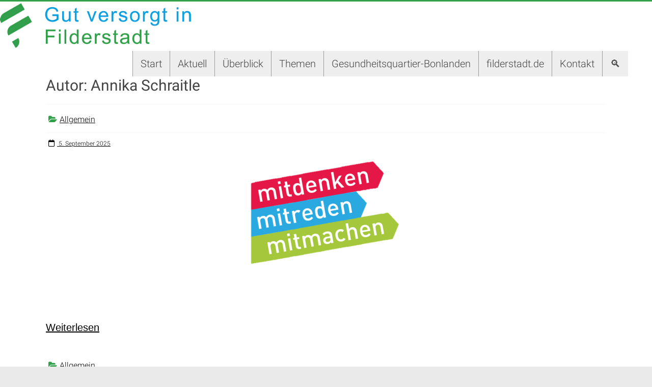

--- FILE ---
content_type: text/html; charset=UTF-8
request_url: https://gut-versorgt-in-filderstadt.de/author/aschraitle/
body_size: 18300
content:

<!DOCTYPE html>
<html lang="de">
<head>
<meta charset="UTF-8" />
<meta name="viewport" content="width=device-width, initial-scale=1">
<link rel="profile" href="https://gmpg.org/xfn/11" />
<meta name='robots' content='index, follow, max-image-preview:large, max-snippet:-1, max-video-preview:-1' />

	<!-- This site is optimized with the Yoast SEO plugin v26.8 - https://yoast.com/product/yoast-seo-wordpress/ -->
	<title>Annika Schraitle, Autor bei Gut versorgt in Filderstadt</title>
	<link rel="canonical" href="https://gut-versorgt-in-filderstadt.de/author/aschraitle/" />
	<link rel="next" href="https://gut-versorgt-in-filderstadt.de/author/aschraitle/page/2/" />
	<meta property="og:locale" content="de_DE" />
	<meta property="og:type" content="profile" />
	<meta property="og:title" content="Annika Schraitle, Autor bei Gut versorgt in Filderstadt" />
	<meta property="og:url" content="https://gut-versorgt-in-filderstadt.de/author/aschraitle/" />
	<meta property="og:site_name" content="Gut versorgt in Filderstadt" />
	<meta property="og:image" content="https://secure.gravatar.com/avatar/b96e19dc3e21f08b8601725857a9bc53?s=500&d=mm&r=g" />
	<meta name="twitter:card" content="summary_large_image" />
	<script type="application/ld+json" class="yoast-schema-graph">{"@context":"https://schema.org","@graph":[{"@type":"ProfilePage","@id":"https://gut-versorgt-in-filderstadt.de/author/aschraitle/","url":"https://gut-versorgt-in-filderstadt.de/author/aschraitle/","name":"Annika Schraitle, Autor bei Gut versorgt in Filderstadt","isPartOf":{"@id":"https://gut-versorgt-in-filderstadt.de/#website"},"breadcrumb":{"@id":"https://gut-versorgt-in-filderstadt.de/author/aschraitle/#breadcrumb"},"inLanguage":"de","potentialAction":[{"@type":"ReadAction","target":["https://gut-versorgt-in-filderstadt.de/author/aschraitle/"]}]},{"@type":"BreadcrumbList","@id":"https://gut-versorgt-in-filderstadt.de/author/aschraitle/#breadcrumb","itemListElement":[{"@type":"ListItem","position":1,"name":"Startseite","item":"https://gut-versorgt-in-filderstadt.de/"},{"@type":"ListItem","position":2,"name":"Archive für Annika Schraitle"}]},{"@type":"WebSite","@id":"https://gut-versorgt-in-filderstadt.de/#website","url":"https://gut-versorgt-in-filderstadt.de/","name":"Gut versorgt in Filderstadt","description":"Website der Stadt Filderstadt","publisher":{"@id":"https://gut-versorgt-in-filderstadt.de/#organization"},"potentialAction":[{"@type":"SearchAction","target":{"@type":"EntryPoint","urlTemplate":"https://gut-versorgt-in-filderstadt.de/?s={search_term_string}"},"query-input":{"@type":"PropertyValueSpecification","valueRequired":true,"valueName":"search_term_string"}}],"inLanguage":"de"},{"@type":"Organization","@id":"https://gut-versorgt-in-filderstadt.de/#organization","name":"Gut versorgt in Filderstadt","url":"https://gut-versorgt-in-filderstadt.de/","logo":{"@type":"ImageObject","inLanguage":"de","@id":"https://gut-versorgt-in-filderstadt.de/#/schema/logo/image/","url":"https://gut-versorgt-in-filderstadt.de/wp-content/uploads/2020/12/cropped-logo-gut-versorgt-in-filderstadt-03-1.png","contentUrl":"https://gut-versorgt-in-filderstadt.de/wp-content/uploads/2020/12/cropped-logo-gut-versorgt-in-filderstadt-03-1.png","width":421,"height":100,"caption":"Gut versorgt in Filderstadt"},"image":{"@id":"https://gut-versorgt-in-filderstadt.de/#/schema/logo/image/"}},{"@type":"Person","@id":"https://gut-versorgt-in-filderstadt.de/#/schema/person/1386ffb66684437d16b1c0fdaa5b940c","name":"Annika Schraitle","mainEntityOfPage":{"@id":"https://gut-versorgt-in-filderstadt.de/author/aschraitle/"}}]}</script>
	<!-- / Yoast SEO plugin. -->


<link rel='dns-prefetch' href='//gut-versorgt-in-filderstadt.de' />
<link rel="alternate" type="application/rss+xml" title="Gut versorgt in Filderstadt &raquo; Feed" href="https://gut-versorgt-in-filderstadt.de/feed/" />
<link rel="alternate" type="application/rss+xml" title="Gut versorgt in Filderstadt &raquo; Kommentar-Feed" href="https://gut-versorgt-in-filderstadt.de/comments/feed/" />
<link rel="alternate" type="application/rss+xml" title="Gut versorgt in Filderstadt &raquo; Feed für Beiträge von Annika Schraitle" href="https://gut-versorgt-in-filderstadt.de/author/aschraitle/feed/" />
<style id='wp-img-auto-sizes-contain-inline-css' type='text/css'>
img:is([sizes=auto i],[sizes^="auto," i]){contain-intrinsic-size:3000px 1500px}
/*# sourceURL=wp-img-auto-sizes-contain-inline-css */
</style>
<style id='wp-block-library-inline-css' type='text/css'>
:root{--wp-block-synced-color:#7a00df;--wp-block-synced-color--rgb:122,0,223;--wp-bound-block-color:var(--wp-block-synced-color);--wp-editor-canvas-background:#ddd;--wp-admin-theme-color:#007cba;--wp-admin-theme-color--rgb:0,124,186;--wp-admin-theme-color-darker-10:#006ba1;--wp-admin-theme-color-darker-10--rgb:0,107,160.5;--wp-admin-theme-color-darker-20:#005a87;--wp-admin-theme-color-darker-20--rgb:0,90,135;--wp-admin-border-width-focus:2px}@media (min-resolution:192dpi){:root{--wp-admin-border-width-focus:1.5px}}.wp-element-button{cursor:pointer}:root .has-very-light-gray-background-color{background-color:#eee}:root .has-very-dark-gray-background-color{background-color:#313131}:root .has-very-light-gray-color{color:#eee}:root .has-very-dark-gray-color{color:#313131}:root .has-vivid-green-cyan-to-vivid-cyan-blue-gradient-background{background:linear-gradient(135deg,#00d084,#0693e3)}:root .has-purple-crush-gradient-background{background:linear-gradient(135deg,#34e2e4,#4721fb 50%,#ab1dfe)}:root .has-hazy-dawn-gradient-background{background:linear-gradient(135deg,#faaca8,#dad0ec)}:root .has-subdued-olive-gradient-background{background:linear-gradient(135deg,#fafae1,#67a671)}:root .has-atomic-cream-gradient-background{background:linear-gradient(135deg,#fdd79a,#004a59)}:root .has-nightshade-gradient-background{background:linear-gradient(135deg,#330968,#31cdcf)}:root .has-midnight-gradient-background{background:linear-gradient(135deg,#020381,#2874fc)}:root{--wp--preset--font-size--normal:16px;--wp--preset--font-size--huge:42px}.has-regular-font-size{font-size:1em}.has-larger-font-size{font-size:2.625em}.has-normal-font-size{font-size:var(--wp--preset--font-size--normal)}.has-huge-font-size{font-size:var(--wp--preset--font-size--huge)}.has-text-align-center{text-align:center}.has-text-align-left{text-align:left}.has-text-align-right{text-align:right}.has-fit-text{white-space:nowrap!important}#end-resizable-editor-section{display:none}.aligncenter{clear:both}.items-justified-left{justify-content:flex-start}.items-justified-center{justify-content:center}.items-justified-right{justify-content:flex-end}.items-justified-space-between{justify-content:space-between}.screen-reader-text{border:0;clip-path:inset(50%);height:1px;margin:-1px;overflow:hidden;padding:0;position:absolute;width:1px;word-wrap:normal!important}.screen-reader-text:focus{background-color:#ddd;clip-path:none;color:#444;display:block;font-size:1em;height:auto;left:5px;line-height:normal;padding:15px 23px 14px;text-decoration:none;top:5px;width:auto;z-index:100000}html :where(.has-border-color){border-style:solid}html :where([style*=border-top-color]){border-top-style:solid}html :where([style*=border-right-color]){border-right-style:solid}html :where([style*=border-bottom-color]){border-bottom-style:solid}html :where([style*=border-left-color]){border-left-style:solid}html :where([style*=border-width]){border-style:solid}html :where([style*=border-top-width]){border-top-style:solid}html :where([style*=border-right-width]){border-right-style:solid}html :where([style*=border-bottom-width]){border-bottom-style:solid}html :where([style*=border-left-width]){border-left-style:solid}html :where(img[class*=wp-image-]){height:auto;max-width:100%}:where(figure){margin:0 0 1em}html :where(.is-position-sticky){--wp-admin--admin-bar--position-offset:var(--wp-admin--admin-bar--height,0px)}@media screen and (max-width:600px){html :where(.is-position-sticky){--wp-admin--admin-bar--position-offset:0px}}

/*# sourceURL=wp-block-library-inline-css */
</style><style id='global-styles-inline-css' type='text/css'>
:root{--wp--preset--aspect-ratio--square: 1;--wp--preset--aspect-ratio--4-3: 4/3;--wp--preset--aspect-ratio--3-4: 3/4;--wp--preset--aspect-ratio--3-2: 3/2;--wp--preset--aspect-ratio--2-3: 2/3;--wp--preset--aspect-ratio--16-9: 16/9;--wp--preset--aspect-ratio--9-16: 9/16;--wp--preset--color--black: #000000;--wp--preset--color--cyan-bluish-gray: #abb8c3;--wp--preset--color--white: #ffffff;--wp--preset--color--pale-pink: #f78da7;--wp--preset--color--vivid-red: #cf2e2e;--wp--preset--color--luminous-vivid-orange: #ff6900;--wp--preset--color--luminous-vivid-amber: #fcb900;--wp--preset--color--light-green-cyan: #7bdcb5;--wp--preset--color--vivid-green-cyan: #00d084;--wp--preset--color--pale-cyan-blue: #8ed1fc;--wp--preset--color--vivid-cyan-blue: #0693e3;--wp--preset--color--vivid-purple: #9b51e0;--wp--preset--gradient--vivid-cyan-blue-to-vivid-purple: linear-gradient(135deg,rgb(6,147,227) 0%,rgb(155,81,224) 100%);--wp--preset--gradient--light-green-cyan-to-vivid-green-cyan: linear-gradient(135deg,rgb(122,220,180) 0%,rgb(0,208,130) 100%);--wp--preset--gradient--luminous-vivid-amber-to-luminous-vivid-orange: linear-gradient(135deg,rgb(252,185,0) 0%,rgb(255,105,0) 100%);--wp--preset--gradient--luminous-vivid-orange-to-vivid-red: linear-gradient(135deg,rgb(255,105,0) 0%,rgb(207,46,46) 100%);--wp--preset--gradient--very-light-gray-to-cyan-bluish-gray: linear-gradient(135deg,rgb(238,238,238) 0%,rgb(169,184,195) 100%);--wp--preset--gradient--cool-to-warm-spectrum: linear-gradient(135deg,rgb(74,234,220) 0%,rgb(151,120,209) 20%,rgb(207,42,186) 40%,rgb(238,44,130) 60%,rgb(251,105,98) 80%,rgb(254,248,76) 100%);--wp--preset--gradient--blush-light-purple: linear-gradient(135deg,rgb(255,206,236) 0%,rgb(152,150,240) 100%);--wp--preset--gradient--blush-bordeaux: linear-gradient(135deg,rgb(254,205,165) 0%,rgb(254,45,45) 50%,rgb(107,0,62) 100%);--wp--preset--gradient--luminous-dusk: linear-gradient(135deg,rgb(255,203,112) 0%,rgb(199,81,192) 50%,rgb(65,88,208) 100%);--wp--preset--gradient--pale-ocean: linear-gradient(135deg,rgb(255,245,203) 0%,rgb(182,227,212) 50%,rgb(51,167,181) 100%);--wp--preset--gradient--electric-grass: linear-gradient(135deg,rgb(202,248,128) 0%,rgb(113,206,126) 100%);--wp--preset--gradient--midnight: linear-gradient(135deg,rgb(2,3,129) 0%,rgb(40,116,252) 100%);--wp--preset--font-size--small: 13px;--wp--preset--font-size--medium: 20px;--wp--preset--font-size--large: 36px;--wp--preset--font-size--x-large: 42px;--wp--preset--spacing--20: 0.44rem;--wp--preset--spacing--30: 0.67rem;--wp--preset--spacing--40: 1rem;--wp--preset--spacing--50: 1.5rem;--wp--preset--spacing--60: 2.25rem;--wp--preset--spacing--70: 3.38rem;--wp--preset--spacing--80: 5.06rem;--wp--preset--shadow--natural: 6px 6px 9px rgba(0, 0, 0, 0.2);--wp--preset--shadow--deep: 12px 12px 50px rgba(0, 0, 0, 0.4);--wp--preset--shadow--sharp: 6px 6px 0px rgba(0, 0, 0, 0.2);--wp--preset--shadow--outlined: 6px 6px 0px -3px rgb(255, 255, 255), 6px 6px rgb(0, 0, 0);--wp--preset--shadow--crisp: 6px 6px 0px rgb(0, 0, 0);}:where(.is-layout-flex){gap: 0.5em;}:where(.is-layout-grid){gap: 0.5em;}body .is-layout-flex{display: flex;}.is-layout-flex{flex-wrap: wrap;align-items: center;}.is-layout-flex > :is(*, div){margin: 0;}body .is-layout-grid{display: grid;}.is-layout-grid > :is(*, div){margin: 0;}:where(.wp-block-columns.is-layout-flex){gap: 2em;}:where(.wp-block-columns.is-layout-grid){gap: 2em;}:where(.wp-block-post-template.is-layout-flex){gap: 1.25em;}:where(.wp-block-post-template.is-layout-grid){gap: 1.25em;}.has-black-color{color: var(--wp--preset--color--black) !important;}.has-cyan-bluish-gray-color{color: var(--wp--preset--color--cyan-bluish-gray) !important;}.has-white-color{color: var(--wp--preset--color--white) !important;}.has-pale-pink-color{color: var(--wp--preset--color--pale-pink) !important;}.has-vivid-red-color{color: var(--wp--preset--color--vivid-red) !important;}.has-luminous-vivid-orange-color{color: var(--wp--preset--color--luminous-vivid-orange) !important;}.has-luminous-vivid-amber-color{color: var(--wp--preset--color--luminous-vivid-amber) !important;}.has-light-green-cyan-color{color: var(--wp--preset--color--light-green-cyan) !important;}.has-vivid-green-cyan-color{color: var(--wp--preset--color--vivid-green-cyan) !important;}.has-pale-cyan-blue-color{color: var(--wp--preset--color--pale-cyan-blue) !important;}.has-vivid-cyan-blue-color{color: var(--wp--preset--color--vivid-cyan-blue) !important;}.has-vivid-purple-color{color: var(--wp--preset--color--vivid-purple) !important;}.has-black-background-color{background-color: var(--wp--preset--color--black) !important;}.has-cyan-bluish-gray-background-color{background-color: var(--wp--preset--color--cyan-bluish-gray) !important;}.has-white-background-color{background-color: var(--wp--preset--color--white) !important;}.has-pale-pink-background-color{background-color: var(--wp--preset--color--pale-pink) !important;}.has-vivid-red-background-color{background-color: var(--wp--preset--color--vivid-red) !important;}.has-luminous-vivid-orange-background-color{background-color: var(--wp--preset--color--luminous-vivid-orange) !important;}.has-luminous-vivid-amber-background-color{background-color: var(--wp--preset--color--luminous-vivid-amber) !important;}.has-light-green-cyan-background-color{background-color: var(--wp--preset--color--light-green-cyan) !important;}.has-vivid-green-cyan-background-color{background-color: var(--wp--preset--color--vivid-green-cyan) !important;}.has-pale-cyan-blue-background-color{background-color: var(--wp--preset--color--pale-cyan-blue) !important;}.has-vivid-cyan-blue-background-color{background-color: var(--wp--preset--color--vivid-cyan-blue) !important;}.has-vivid-purple-background-color{background-color: var(--wp--preset--color--vivid-purple) !important;}.has-black-border-color{border-color: var(--wp--preset--color--black) !important;}.has-cyan-bluish-gray-border-color{border-color: var(--wp--preset--color--cyan-bluish-gray) !important;}.has-white-border-color{border-color: var(--wp--preset--color--white) !important;}.has-pale-pink-border-color{border-color: var(--wp--preset--color--pale-pink) !important;}.has-vivid-red-border-color{border-color: var(--wp--preset--color--vivid-red) !important;}.has-luminous-vivid-orange-border-color{border-color: var(--wp--preset--color--luminous-vivid-orange) !important;}.has-luminous-vivid-amber-border-color{border-color: var(--wp--preset--color--luminous-vivid-amber) !important;}.has-light-green-cyan-border-color{border-color: var(--wp--preset--color--light-green-cyan) !important;}.has-vivid-green-cyan-border-color{border-color: var(--wp--preset--color--vivid-green-cyan) !important;}.has-pale-cyan-blue-border-color{border-color: var(--wp--preset--color--pale-cyan-blue) !important;}.has-vivid-cyan-blue-border-color{border-color: var(--wp--preset--color--vivid-cyan-blue) !important;}.has-vivid-purple-border-color{border-color: var(--wp--preset--color--vivid-purple) !important;}.has-vivid-cyan-blue-to-vivid-purple-gradient-background{background: var(--wp--preset--gradient--vivid-cyan-blue-to-vivid-purple) !important;}.has-light-green-cyan-to-vivid-green-cyan-gradient-background{background: var(--wp--preset--gradient--light-green-cyan-to-vivid-green-cyan) !important;}.has-luminous-vivid-amber-to-luminous-vivid-orange-gradient-background{background: var(--wp--preset--gradient--luminous-vivid-amber-to-luminous-vivid-orange) !important;}.has-luminous-vivid-orange-to-vivid-red-gradient-background{background: var(--wp--preset--gradient--luminous-vivid-orange-to-vivid-red) !important;}.has-very-light-gray-to-cyan-bluish-gray-gradient-background{background: var(--wp--preset--gradient--very-light-gray-to-cyan-bluish-gray) !important;}.has-cool-to-warm-spectrum-gradient-background{background: var(--wp--preset--gradient--cool-to-warm-spectrum) !important;}.has-blush-light-purple-gradient-background{background: var(--wp--preset--gradient--blush-light-purple) !important;}.has-blush-bordeaux-gradient-background{background: var(--wp--preset--gradient--blush-bordeaux) !important;}.has-luminous-dusk-gradient-background{background: var(--wp--preset--gradient--luminous-dusk) !important;}.has-pale-ocean-gradient-background{background: var(--wp--preset--gradient--pale-ocean) !important;}.has-electric-grass-gradient-background{background: var(--wp--preset--gradient--electric-grass) !important;}.has-midnight-gradient-background{background: var(--wp--preset--gradient--midnight) !important;}.has-small-font-size{font-size: var(--wp--preset--font-size--small) !important;}.has-medium-font-size{font-size: var(--wp--preset--font-size--medium) !important;}.has-large-font-size{font-size: var(--wp--preset--font-size--large) !important;}.has-x-large-font-size{font-size: var(--wp--preset--font-size--x-large) !important;}
/*# sourceURL=global-styles-inline-css */
</style>

<style id='classic-theme-styles-inline-css' type='text/css'>
/*! This file is auto-generated */
.wp-block-button__link{color:#fff;background-color:#32373c;border-radius:9999px;box-shadow:none;text-decoration:none;padding:calc(.667em + 2px) calc(1.333em + 2px);font-size:1.125em}.wp-block-file__button{background:#32373c;color:#fff;text-decoration:none}
/*# sourceURL=/wp-includes/css/classic-themes.min.css */
</style>
<link rel='stylesheet' id='contact-form-7-css' href='https://gut-versorgt-in-filderstadt.de/wp-content/plugins/contact-form-7/includes/css/styles.css?ver=6.1.4' type='text/css' media='all' />
<link rel='stylesheet' id='wppopups-base-css' href='https://gut-versorgt-in-filderstadt.de/wp-content/plugins/wp-popups-lite/src/assets/css/wppopups-base.css?ver=2.2.0.3' type='text/css' media='all' />
<link rel='stylesheet' id='accelerate_style-css' href='https://gut-versorgt-in-filderstadt.de/wp-content/themes/accelerate/style.css?ver=3544cd4252c9786b40e3e2271d483110' type='text/css' media='all' />
<link rel='stylesheet' id='accelerate_child_style-css' href='https://gut-versorgt-in-filderstadt.de/wp-content/themes/accelerate-child/style.css?ver=1.0' type='text/css' media='all' />
<link rel='stylesheet' id='accelerate_googlefonts-css' href='//gut-versorgt-in-filderstadt.de/wp-content/uploads/sgf-css/font-fa0006ad31419184b188de4862349d81.css' type='text/css' media='all' />
<link rel='stylesheet' id='font-awesome-4-css' href='https://gut-versorgt-in-filderstadt.de/wp-content/themes/accelerate/fontawesome/css/v4-shims.min.css?ver=4.7.0' type='text/css' media='all' />
<link rel='stylesheet' id='font-awesome-all-css' href='https://gut-versorgt-in-filderstadt.de/wp-content/themes/accelerate/fontawesome/css/all.min.css?ver=6.7.2' type='text/css' media='all' />
<link rel='stylesheet' id='font-awesome-solid-css' href='https://gut-versorgt-in-filderstadt.de/wp-content/themes/accelerate/fontawesome/css/solid.min.css?ver=6.7.2' type='text/css' media='all' />
<link rel='stylesheet' id='font-awesome-regular-css' href='https://gut-versorgt-in-filderstadt.de/wp-content/themes/accelerate/fontawesome/css/regular.min.css?ver=6.7.2' type='text/css' media='all' />
<link rel='stylesheet' id='font-awesome-brands-css' href='https://gut-versorgt-in-filderstadt.de/wp-content/themes/accelerate/fontawesome/css/brands.min.css?ver=6.7.2' type='text/css' media='all' />
<script type="text/javascript" src="https://gut-versorgt-in-filderstadt.de/wp-includes/js/jquery/jquery.min.js?ver=3.7.1" id="jquery-core-js"></script>
<script type="text/javascript" src="https://gut-versorgt-in-filderstadt.de/wp-includes/js/jquery/jquery-migrate.min.js?ver=3.4.1" id="jquery-migrate-js"></script>
<script type="text/javascript" src="https://gut-versorgt-in-filderstadt.de/wp-content/themes/accelerate/js/accelerate-custom.js?ver=3544cd4252c9786b40e3e2271d483110" id="accelerate-custom-js"></script>
<link rel="https://api.w.org/" href="https://gut-versorgt-in-filderstadt.de/wp-json/" /><link rel="alternate" title="JSON" type="application/json" href="https://gut-versorgt-in-filderstadt.de/wp-json/wp/v2/users/4" /><link rel="EditURI" type="application/rsd+xml" title="RSD" href="https://gut-versorgt-in-filderstadt.de/xmlrpc.php?rsd" />

<!-- Analytics by WP Statistics - https://wp-statistics.com -->
<link rel="icon" href="https://gut-versorgt-in-filderstadt.de/wp-content/uploads/2020/10/cropped-icon-32x32.png" sizes="32x32" />
<link rel="icon" href="https://gut-versorgt-in-filderstadt.de/wp-content/uploads/2020/10/cropped-icon-192x192.png" sizes="192x192" />
<link rel="apple-touch-icon" href="https://gut-versorgt-in-filderstadt.de/wp-content/uploads/2020/10/cropped-icon-180x180.png" />
<meta name="msapplication-TileImage" content="https://gut-versorgt-in-filderstadt.de/wp-content/uploads/2020/10/cropped-icon-270x270.png" />
		<style type="text/css"> .accelerate-button,blockquote,button,input[type=button],input[type=reset],input[type=submit]{background-color:#32a04a}a{color:#32a04a}#page{border-top:3px solid #32a04a}#site-title a:hover{color:#32a04a}#search-form span,.main-navigation a:hover,.main-navigation ul li ul li a:hover,.main-navigation ul li ul li:hover>a,.main-navigation ul li.current-menu-ancestor a,.main-navigation ul li.current-menu-item a,.main-navigation ul li.current-menu-item ul li a:hover,.main-navigation ul li.current_page_ancestor a,.main-navigation ul li.current_page_item a,.main-navigation ul li:hover>a,.main-small-navigation li:hover > a{background-color:#32a04a}.site-header .menu-toggle:before{color:#32a04a}.main-small-navigation li:hover{background-color:#32a04a}.main-small-navigation ul>.current-menu-item,.main-small-navigation ul>.current_page_item{background:#32a04a}.footer-menu a:hover,.footer-menu ul li.current-menu-ancestor a,.footer-menu ul li.current-menu-item a,.footer-menu ul li.current_page_ancestor a,.footer-menu ul li.current_page_item a,.footer-menu ul li:hover>a{color:#32a04a}#featured-slider .slider-read-more-button,.slider-title-head .entry-title a{background-color:#32a04a}a.slide-prev,a.slide-next,.slider-title-head .entry-title a{background-color:#32a04a}#controllers a.active,#controllers a:hover{background-color:#32a04a;color:#32a04a}.format-link .entry-content a{background-color:#32a04a}#secondary .widget_featured_single_post h3.widget-title a:hover,.widget_image_service_block .entry-title a:hover{color:#32a04a}.pagination span{background-color:#32a04a}.pagination a span:hover{color:#32a04a;border-color:#32a04a}#content .comments-area a.comment-edit-link:hover,#content .comments-area a.comment-permalink:hover,#content .comments-area article header cite a:hover,.comments-area .comment-author-link a:hover{color:#32a04a}.comments-area .comment-author-link span{background-color:#32a04a}#wp-calendar #today,.comment .comment-reply-link:hover,.nav-next a,.nav-previous a{color:#32a04a}.widget-title span{border-bottom:2px solid #32a04a}#secondary h3 span:before,.footer-widgets-area h3 span:before{color:#32a04a}#secondary .accelerate_tagcloud_widget a:hover,.footer-widgets-area .accelerate_tagcloud_widget a:hover{background-color:#32a04a}.footer-widgets-area a:hover{color:#32a04a}.footer-socket-wrapper{border-top:3px solid #32a04a}.footer-socket-wrapper .copyright a:hover{color:#32a04a}a#scroll-up{background-color:#32a04a}.entry-meta .byline i,.entry-meta .cat-links i,.entry-meta a,.post .entry-title a:hover{color:#32a04a}.entry-meta .post-format i{background-color:#32a04a}.entry-meta .comments-link a:hover,.entry-meta .edit-link a:hover,.entry-meta .posted-on a:hover,.main-navigation li.menu-item-has-children:hover,.entry-meta .tag-links a:hover{color:#32a04a}.more-link span,.read-more{background-color:#32a04a}.woocommerce #respond input#submit, .woocommerce a.button, .woocommerce button.button, .woocommerce input.button, .woocommerce #respond input#submit.alt, .woocommerce a.button.alt, .woocommerce button.button.alt, .woocommerce input.button.alt,.woocommerce span.onsale {background-color: #32a04a;}.woocommerce ul.products li.product .price .amount,.entry-summary .price .amount,.woocommerce .woocommerce-message::before{color: #32a04a;},.woocommerce .woocommerce-message { border-top-color: #32a04a;}</style>
				<style type="text/css" id="wp-custom-css">
			
#header-text-nav-container { border: none !important; }

.main-navigation ul li ul { width: 260px !important; }

@media screen and (min-width: 1200px) {
img.custom-logo { max-height: 130px !important; max-width: 375px !important; margin: 0px; padding: 0px;}
	
	#header-text-nav-wrap   {margin: 3px 0px 5px 0px; padding: 0px !important; background-color: #fff; text-align: center;  }
}


#header-text-nav-container { background-color: #fff !important; }


footer * { font-size: 12px; }

.main-navigation ul li ul li a { background-color: #f0f0f0; z-index: 9999 !important; }

#menu-hauptmenue { margin: 0px auto 0px 0px !important;  z-index: 100 !important;}

#main { margin: 0px; padding: 0px;}

h1, h1.entry-title, h2, h3, h4, h5, h6 { font-family: 'Roboto', sans-serif; }

h1.entry-title, h2.entry-title { display: none; }

#primary a { text-decoration: underline; }

#spacer { margin: 40px;}

#fullwidth {
	  position: relative;
  left: 50%;
  right: 50%;
  margin-left: -50vw;
  margin-right: -50vw; 
	z-index: 0 !important;
	width: 100vw;
}


#mapnavcontainer { background-color: #C31146; width: 100%; color: #000;  padding: 10px; margin: 0px; }

#mapnavcontainer #main-navigation, #mapnavcontainer #main-navigation ul { display: inline !important; margin: 0px; padding: 0px;  }

.entry-content ul { margin: 8px 0px 10px 5px !important; }
h1.entry-title { margin-top: 50px; }


#content p, #content li { font-size: 20px; line-height: 150%; color: #000; }

ul#menu-hauptmenue, ul#menu-hauptmenue li {  background-color: #eee !important;  }

ul#menu-hauptmenue li a { height: 50px; margin: 0px; padding: 15px 15px; border-left: solid 1px #999; font-size: 20px; }

#wp-custom-header { background-color: #333; }


@media screen and (min-width: 1280px) {
#header-text-nav-container, #header-text-nav-container div.inner-wrap { width: 100%; max-width: 100%; }
#header-left-section { float: left; width: 250px !important; }

#site-navigation { width: 1020px; float: right !important; max-width: 1020px !important; }

#header-text-nav-wrap { width: 350px !important; max-width: 350px !important; float: left;}
}

#mapbox { color: #000; border: solid 1px #999; left: 0px; position: absolute; top: 0; display: block; z-index:100001; width: 400px; background: rgb(238, 238, 238, 1); padding: 0px; margin: 0px 0px 0px 0px; height: 84vh; overflow: scroll; margin-top: px;
}
#mapbox ul { list-style: none; }
#mapbox .menuitem a {border-bottom: solid 1px #fff}
#mapbox .menuitem a, #mapbox .menuitem ul li a { width: 100%; display: block; background-color: #0AA0E1; margin: 0px; padding: 10px; color: #fff; text-decoration: none; font-size: 18px; }



#mapbox .menuitem a:hover { background-color: #0090D1; }

#mapbox .menuitem ul li a { background-color: #7F7F7F; padding-left: 30px; }
#mapbox .menuitem ul li a:hover { background-color: #6F6F6F; }

#mapbox .menuitem ul li ul li a { background-color: #BFBFBF; padding-left: 60px; color: #000; }
#mapbox .menuitem ul li ul li a:hover { background-color: #AFAFAF;  }

div#mapbox div.menuitem ul { margin: 0px !important; padding: 0px 0px 0px 0px; }

div#mapbox div.menuitem li { margin: 0px !important; padding: 0px !important; line-height: 120%; font-size: 14px; }

div.adress { width: 100%; background-color: #F2F2F2; height: 50px; margin: 0px !important; padding: 0px !important;   }
div.city { font-weight: bold; display: inline-block; margin-left: 430px;}
#map_form { width: 100%; }

#map_adress {height: 20px !important; line-height: 100%; width: 300px; margin: 10px !important; background-color: #fff !important; padding: 13px; }

#map_ok {width: 100px !important; height: 30px !important; line-height: 100%; margin: 0px !important; padding: 0px !important;  }

@media screen and (max-width: 800px) {
	#mapbox { color: #000; border: none !important; max-width:100% !important; right: 0px; position: relative; top: 0px; display: block; z-index: 1; background: #eee; padding: 0px !important; margin: 0px !important; height: auto; overflow: hidden; width: 100%;
}
	
	div.city { margin-left: 10px;}
}
p, main * { font-family: Arial, Geneva, sans-serif !important; }

#map_row { border-bottom: solid 2px #32A04A; }

@media screen and (min-width: 800px) {
.overview  { margin-left: -20px;}
.overview ul.wpb_page_list { list-style: none; margin: 5px; padding: 0 0 0 0px; }
.overview ul.wpb_page_list li { border: solid 1px #eee; width: 15.8%; float: left; margin: 0.4%; padding: 2px; font-size: 12px !important; }
.overview ul.wpb_page_list li li  { border: none ; width: 100%;}
.overview ul.wpb_page_list li a { font-size: 15px;}
ul.wpb_page_list li a { display: block; margin: 0px; padding: 0px; font-size: 18px; }
}

ul.wpb_page_list li a:hover, #main a:hover { color: #333; }

.zeige_aufzaehlungszeichen ul, .zeige_aufzaehlungszeichen ul li { list-style:square; }



#overview_images .so-widget-sow-image { border: solid 1px #f0f0f0; }
#overview_images .so-widget-sow-image h3 { text-align: center; margin-top: -90px; color: #fff; text-shadow: 2px 2px 3px #666; z-index: 9999;  }

 img:hover { transform: scale(1.05); transition: all 200ms ease-out;   }


.blog h1.entry-title, .blog h2.entry-title, .single-post h1.entry-title, .single-post h2.entry-title { display: block; }

body.blog #main { margin-top: 50px; }

.byline { display: none; }

#aktuelles ul { padding:0 0 0 15px; margin-top: -10px !important; }
#aktuelles ul li {line-height: 120%; padding-bottom: 10px;}

ul, li { list-style: none; }
.home #panel-8-2-1-0 h3.widget-title { margin-left: 18px;}

.main-small-navigation .current_page_item a { color: #999; }

#map_container { margin-bottom: 32px; }

@media screen and (max-width: 1000px) {
	#map_nav { width: 100% !important; height: 180px !important;}
	#map { width: 100% !important; margin: 0px; padding: 0px;}
	#aktuelles h3, #panel-8-2-1-0 ul, #panel-8-2-1-0 li { margin-left: 0px !important; padding-left: 0px; }
	
	#map_container { margin-bottom: 218px; }
}

.grau_bunt img { filter: brightness(1.1) grayscale(90%);   }
.grau_bunt img:hover { transition: all 200ms ease-out; filter: grayscale(0%);      }

input#group { display: none; }

.myUL li { background-color: #32A04B !important; color: #fff !important; font-weight: 500; padding-left: 4px !important; }

.myUL li li { background-color: #fff !important; color: #000 !important; font-weight: 500; }

.myUL li a:hover { background-color: #ddd !important; }




#show_all a { display: block !important; background-color: #fff !important; color: #000; width: 100%; text-decoration: none; padding: 7px 0 7px 22px;  }

#show_all a:hover {  background-color: #ddd !important; color: #000; }

.myUL li .caret::before {
	content: "\21FE";
}
.myUL li li .caret::before {
  content: "\2192";
  color: #000;
}

ul.myUL { margin: 0px !important; padding: 0px !important; }

._brlbs-google-maps  { width: 100%; text-align: center; }
img._brlbs-thumbnail { display: none; margin: 0 auto 0 auto;  }

.filderstadt_details { margin-top: 20px; }

#main a { color: #000 !important ;}

.wpb_page_list li a { font-size: 15px !important; line-height: 120%; }


#van { 
	z-index: 999; 
	position:absolute;  
	margin: 0px; padding: 0px; 
	top: 0;  
	left: -600px; 
	width: 200px;
}


/** Bonlanden **/
.bonlanden { min-height: 174px !important;}

.bonlanden div.panel-widget-style { min-height: 174px !important;  vertical-align: center !important;  }

.bonlanden div.panel-widget-style p { margin-top: 20px; color: #fff;}

#main div.bonlanden a { color: #fff !important; text-decoration: none;  }

#main div.bonlanden a:hover { color: #ddd !important; text-decoration: none;  }

div.bonlanden div.panel-widget-style img { width: 100% !important; height: 100% !important; min-height: 174px !important; }

.bonlanden-titel h1, h3 { text-transform: uppercase;}

.bonlanden-titel h1 { font-size: 36px; }

.bonlanden-titel h2 {
    font: 26px sans-serif;
    margin-top: 10px;
    text-align: center;
    text-transform: uppercase;
}

.bonlanden-titel h2.background {
    position: relative !important;
    z-index: 1 !important;    
    &:before {
        border-top: 2px solid #000;
        content:"";
        margin: 0 auto; 
        position: absolute;         
        z-index: -1;
    }    
}
.bonlanden-titel h2 span {         
        background: #fff  !important; 
        padding: 15px  !important; 
    }

h2.double:after {
    border-bottom: 1px solid black;
    -webkit-box-shadow: 0 1px 0 0 black;
    -moz-box-shadow: 0 1px 0 0 black;
    box-shadow: 0 1px 0 0 black;
    content: "";
    margin: 0 auto; 
    position: absolute  !important;
    top: 35%; left: 0  !important; right: 0  !important;
    width: 100%  !important;
    z-index: -1  !important;
}		</style>
		<link rel='stylesheet' id='ea-bootstrap-css' href='https://gut-versorgt-in-filderstadt.de/wp-content/plugins/easy-appointments/components/bootstrap/ea-css/bootstrap.css?ver=3.12.19' type='text/css' media='all' />
<link rel='stylesheet' id='ea-admin-awesome-css-css' href='https://gut-versorgt-in-filderstadt.de/wp-content/plugins/easy-appointments/css/font-awesome.css?ver=3.12.19' type='text/css' media='all' />
<link rel='stylesheet' id='ea-frontend-bootstrap-css' href='https://gut-versorgt-in-filderstadt.de/wp-content/plugins/easy-appointments/css/eafront-bootstrap.css?ver=3.12.19' type='text/css' media='all' />
<link rel='stylesheet' id='siteorigin-panels-front-css' href='https://gut-versorgt-in-filderstadt.de/wp-content/plugins/siteorigin-panels/css/front-flex.min.css?ver=2.33.5' type='text/css' media='all' />
</head>

<body class="archive author author-aschraitle author-4 wp-custom-logo wp-embed-responsive wp-theme-accelerate wp-child-theme-accelerate-child no-sidebar-full-width better-responsive-menu wide">


<div id="page" class="hfeed site">
	<a class="skip-link screen-reader-text" href="#main">Zum Inhalt springen</a>

		<header id="masthead" class="site-header clearfix">

		<div id="header-text-nav-container" class="clearfix">

			
			<div class="inner-wrap">

				<div id="header-text-nav-wrap" class="clearfix">
					<div id="header-left-section">
													<div id="header-logo-image">
								<a href="https://gut-versorgt-in-filderstadt.de/" class="custom-logo-link" rel="home"><img width="421" height="100" src="https://gut-versorgt-in-filderstadt.de/wp-content/uploads/2020/12/cropped-logo-gut-versorgt-in-filderstadt-03-1.png" class="custom-logo" alt="Gut versorgt in Filderstadt" decoding="async" srcset="https://gut-versorgt-in-filderstadt.de/wp-content/uploads/2020/12/cropped-logo-gut-versorgt-in-filderstadt-03-1.png 421w, https://gut-versorgt-in-filderstadt.de/wp-content/uploads/2020/12/cropped-logo-gut-versorgt-in-filderstadt-03-1-300x71.png 300w" sizes="(max-width: 421px) 100vw, 421px" /></a>							</div><!-- #header-logo-image -->
												<div id="header-text" class="screen-reader-text">
														<h3 id="site-title">
									<a href="https://gut-versorgt-in-filderstadt.de/" title="Gut versorgt in Filderstadt" rel="home">Gut versorgt in Filderstadt</a>
								</h3>
															<p id="site-description">Website der Stadt Filderstadt</p>
													</div><!-- #header-text -->
					</div><!-- #header-left-section -->
					<div id="header-right-section">
									    	</div><!-- #header-right-section -->

			   </div><!-- #header-text-nav-wrap -->

			</div><!-- .inner-wrap -->

			
			<nav id="site-navigation" class="main-navigation inner-wrap clearfix" role="navigation">
				<h3 class="menu-toggle">Menü</h3>
				<div class="menu-hauptmenue-container"><ul id="menu-hauptmenue" class="menu"><li id="menu-item-139" class="menu-item menu-item-type-post_type menu-item-object-page menu-item-home menu-item-has-children menu-item-139"><a href="https://gut-versorgt-in-filderstadt.de/">Start</a>
<ul class="sub-menu">
	<li id="menu-item-25" class="menu-item menu-item-type-post_type menu-item-object-page menu-item-25"><a href="https://gut-versorgt-in-filderstadt.de/grusswort/">Grußwort</a></li>
</ul>
</li>
<li id="menu-item-8543" class="menu-item menu-item-type-post_type menu-item-object-page current_page_parent menu-item-8543"><a href="https://gut-versorgt-in-filderstadt.de/aktuelles/">Aktuell</a></li>
<li id="menu-item-145" class="menu-item menu-item-type-post_type menu-item-object-page menu-item-145"><a href="https://gut-versorgt-in-filderstadt.de/ueberblick/">Überblick</a></li>
<li id="menu-item-127008" class="menu-item menu-item-type-custom menu-item-object-custom menu-item-has-children menu-item-127008"><a href="#">Themen</a>
<ul class="sub-menu">
	<li id="menu-item-177361" class="menu-item menu-item-type-post_type menu-item-object-page menu-item-177361"><a href="https://gut-versorgt-in-filderstadt.de/bereitschaftsversorgung/">Bereitschaftsversorgung</a></li>
	<li id="menu-item-164028" class="menu-item menu-item-type-post_type menu-item-object-page menu-item-164028"><a href="https://gut-versorgt-in-filderstadt.de/bruecke-in-den-alltag-4/">Brücke in den Alltag</a></li>
	<li id="menu-item-127101" class="menu-item menu-item-type-post_type menu-item-object-page menu-item-127101"><a href="https://gut-versorgt-in-filderstadt.de/gesundheit-im-netz/">Gesundheit im Netz</a></li>
	<li id="menu-item-148802" class="menu-item menu-item-type-post_type menu-item-object-page menu-item-148802"><a href="https://gut-versorgt-in-filderstadt.de/hitzeschutz/">Hitzeschutz</a></li>
</ul>
</li>
<li id="menu-item-128682" class="menu-item menu-item-type-post_type menu-item-object-page menu-item-128682"><a href="https://gut-versorgt-in-filderstadt.de/gesundheitsquartier-bonlanden/">Gesundheitsquartier-Bonlanden</a></li>
<li id="menu-item-39" class="menu-item menu-item-type-custom menu-item-object-custom menu-item-39"><a href="http://www.filderstadt.de">filderstadt.de</a></li>
<li id="menu-item-40" class="menu-item menu-item-type-custom menu-item-object-custom menu-item-has-children menu-item-40"><a href="#">Kontakt</a>
<ul class="sub-menu">
	<li id="menu-item-29" class="menu-item menu-item-type-post_type menu-item-object-page menu-item-29"><a href="https://gut-versorgt-in-filderstadt.de/ansprechpartner-innen/">Ansprechpartner*innen</a></li>
	<li id="menu-item-31" class="menu-item menu-item-type-post_type menu-item-object-page menu-item-31"><a href="https://gut-versorgt-in-filderstadt.de/aufnahme-formular/">Aufnahme-Formular</a></li>
</ul>
</li>
<li id="menu-item-254" class="menu-item menu-item-type-post_type menu-item-object-page menu-item-254"><a href="https://gut-versorgt-in-filderstadt.de/suchen/">🔍</a></li>
</ul></div>			</nav>
		</div><!-- #header-text-nav-container -->

		
		
	</header>
			<div id="main" class="clearfix">
		<div class="inner-wrap clearfix">

	
	<div id="primary">
		<div id="content" class="clearfix">

			
				<header class="page-header">
					<h1 class="page-title">
						Autor: <span class="vcard">Annika Schraitle</span>					</h1>
									</header><!-- .page-header -->

				
					
<article id="post-166844" class="post-166844 post type-post status-publish format-standard hentry category-allgemein">
	
	<header class="entry-header">
		<h2 class="entry-title">
			<a href="https://gut-versorgt-in-filderstadt.de/engagement-finden/" title="Finden Sie IHR Engagement!">Finden Sie IHR Engagement!</a>
		</h2>
	</header>

	<div class="entry-meta">		<span class="byline"><span class="author vcard"><i class="fa fa-user"></i><a class="url fn n" href="https://gut-versorgt-in-filderstadt.de/author/aschraitle/" title="Annika Schraitle">Annika Schraitle</a></span></span>
		<span class="cat-links"><i class="fa fa-folder-open"></i><a href="https://gut-versorgt-in-filderstadt.de/kategorie/allgemein/" rel="category tag">Allgemein</a></span>
		<span class="sep"><span class="post-format"><i class="fa "></i></span></span>

		<span class="posted-on"><a href="https://gut-versorgt-in-filderstadt.de/engagement-finden/" title="7:40" rel="bookmark"><i class="fa fa-calendar-o"></i> <time class="entry-date published" datetime="2025-09-05T07:40:52+02:00">5. September 2025</time><time class="updated" datetime="2025-09-18T07:50:02+02:00">18. September 2025</time></a></span></div>
	
	<div class="entry-content clearfix">
		<div id="pl-166844"  class="panel-layout"><div id="pg-166844-0"  class="panel-grid panel-no-style"><div id="pgc-166844-0-0"  class="panel-grid-cell"><div id="panel-166844-0-0-0" class="so-panel widget widget_sow-editor panel-first-child" data-index="0"><div
			
			class="so-widget-sow-editor so-widget-sow-editor-base">
<div class="siteorigin-widget-tinymce textwidget">
	<h2><img fetchpriority="high" decoding="async" class="size-medium wp-image-166860 aligncenter" src="https://gut-versorgt-in-filderstadt.de/wp-content/uploads/2023/08/mitdenken-1-300x212.png" alt="" width="300" height="212" srcset="https://gut-versorgt-in-filderstadt.de/wp-content/uploads/2023/08/mitdenken-1-300x212.png 300w, https://gut-versorgt-in-filderstadt.de/wp-content/uploads/2023/08/mitdenken-1-768x542.png 768w, https://gut-versorgt-in-filderstadt.de/wp-content/uploads/2023/08/mitdenken-1.png 930w" sizes="(max-width: 300px) 100vw, 300px" /></h2>
<p></p></div></div></div></div></div></div><p> <a href="https://gut-versorgt-in-filderstadt.de/engagement-finden/" class="more-link">Weiterlesen</a></p>	</div>

	</article>

				
					
<article id="post-164658" class="post-164658 post type-post status-publish format-standard hentry category-allgemein">
	
	<header class="entry-header">
		<h2 class="entry-title">
			<a href="https://gut-versorgt-in-filderstadt.de/hitzeschutz-fuer-kinder/" title="Di, 8.7.: Vortrag für Eltern: “Hitzeschutz für Kinder”">Di, 8.7.: Vortrag für Eltern: “Hitzeschutz für Kinder”</a>
		</h2>
	</header>

	<div class="entry-meta">		<span class="byline"><span class="author vcard"><i class="fa fa-user"></i><a class="url fn n" href="https://gut-versorgt-in-filderstadt.de/author/aschraitle/" title="Annika Schraitle">Annika Schraitle</a></span></span>
		<span class="cat-links"><i class="fa fa-folder-open"></i><a href="https://gut-versorgt-in-filderstadt.de/kategorie/allgemein/" rel="category tag">Allgemein</a></span>
		<span class="sep"><span class="post-format"><i class="fa "></i></span></span>

		<span class="posted-on"><a href="https://gut-versorgt-in-filderstadt.de/hitzeschutz-fuer-kinder/" title="12:56" rel="bookmark"><i class="fa fa-calendar-o"></i> <time class="entry-date published" datetime="2025-06-08T12:56:55+02:00">8. Juni 2025</time><time class="updated" datetime="2025-07-17T09:43:15+02:00">17. Juli 2025</time></a></span></div>
	
	<div class="entry-content clearfix">
		<p><img decoding="async" class="alignnone wp-image-164668 aligncenter" src="https://gut-versorgt-in-filderstadt.de/wp-content/uploads/2025/06/bild-hitze-300x212.png" alt="" width="361" height="255" srcset="https://gut-versorgt-in-filderstadt.de/wp-content/uploads/2025/06/bild-hitze-300x212.png 300w, https://gut-versorgt-in-filderstadt.de/wp-content/uploads/2025/06/bild-hitze-1024x724.png 1024w, https://gut-versorgt-in-filderstadt.de/wp-content/uploads/2025/06/bild-hitze-768x543.png 768w, https://gut-versorgt-in-filderstadt.de/wp-content/uploads/2025/06/bild-hitze.png 1029w" sizes="(max-width: 361px) 100vw, 361px" /></p>
<h4 style="text-align: center;">&#8222;Gesunde Impulse für Eltern&#8220; &#8211;</h4>
<h4 style="text-align: center;">Vorträge und Workshops:</h4>
<p>&nbsp;</p>
<h1 style="text-align: center;"><span style="color: #008000;">Hitzeschutz für Kinder</span></h1>
<p>&nbsp;</p>
<p><span style="color: #000080;"><strong>Was sind die &#8222;Gesunden Impulse für Eltern?&#8220;</strong></span></p>
<p>Innerhalb von 8 Vorträgen und Workshops erhalten Eltern und Interessierte zu Themen der Kindergesundheit durch Expert*innen Informationen und können Fragen stellen. Wir, ein Kooperationsnetzwerk, möchte Sie in Ihrer Gesundheitskompetenz und im Familienalltag unterstützen. Melden Sie sich an und kommen Sie vorbei!</p>
<p>&nbsp;</p>
<p><span style="color: #000080;"><strong>Worum geht es bei &#8222;Hitzeschutz für Kinder&#8220;?</strong></span></p>
<ul>
<li>Infos zur Auswirkung von Hitze auf den Körper von Kindern</li>
<li>Kennenlernen der Symptome von Überhitzung</li>
<li>Tipps zum Hitzeschutz &#8211; auch bei Ausflügen und im Freien</li>
</ul>
<p><strong><span style="color: #000080;">Wann?</span> |</strong> Dienstag, 8. Juli 2025, 19 &#8211; 20.30 Uhr</p>
<p><strong><span style="color: #000080;">Wo?</span> |</strong> Stephanus Saal Bernhausen, Eugenstraße 19, 70794 Filderstadt</p>
<p><span style="color: #000080;"><strong>Anmeldung und Information? |</strong></span></p>
<p>Nina Reckziegel unter 0711 7003-368 oder <a href="mailto:nreckziegel@filderstadt.de">nreckziegel@filderstadt.de </a></p>
<p><span style="color: #000080;"><strong>Flyer und mehr Infos? |</strong></span> <a href="https://gut-versorgt-in-filderstadt.de/wp-content/uploads/2025/07/GesundeImpulse04.pdf">hier</a></p>
<p>&nbsp;</p>
<p>Die Vorträge und Workshops von &#8222;Gesunde Impulse für Eltern&#8220; ist ein Kooperationsprojekt mit</p>
<ul>
<li>Amt für Kinderbetreuung (Stadt Filderstadt)</li>
<li>AOK Neckar-Fils</li>
<li>Filderklinik</li>
<li>Katholische Kirche Filderstadt</li>
<li>ProJuFa (Landkreis Esslingen)</li>
<li>Referat für Chancengleichheit, Teilhabe und Gesundheit (Stadt Filderstadt)</li>
<li>Tageslternverein Kreis Esslingen e.V.</li>
<li>Uhlberg Apotheke</li>
<li>Wielandschule Sielmingen</li>
<li>DRK Filderstadt</li>
</ul>
	</div>

	</article>

				
					
<article id="post-155838" class="post-155838 post type-post status-publish format-standard hentry category-allgemein tag-03-04-2025 tag-bewegung tag-filharmonie tag-gesundheit tag-prof-dr-lutz-jaencke tag-sport tag-vernunft">
	
	<header class="entry-header">
		<h2 class="entry-title">
			<a href="https://gut-versorgt-in-filderstadt.de/oeffentliche-gesundheitskonferenz/" title="Do, 3.4.: Sport beginnt im Kopf">Do, 3.4.: Sport beginnt im Kopf</a>
		</h2>
	</header>

	<div class="entry-meta">		<span class="byline"><span class="author vcard"><i class="fa fa-user"></i><a class="url fn n" href="https://gut-versorgt-in-filderstadt.de/author/aschraitle/" title="Annika Schraitle">Annika Schraitle</a></span></span>
		<span class="cat-links"><i class="fa fa-folder-open"></i><a href="https://gut-versorgt-in-filderstadt.de/kategorie/allgemein/" rel="category tag">Allgemein</a></span>
		<span class="sep"><span class="post-format"><i class="fa "></i></span></span>

		<span class="posted-on"><a href="https://gut-versorgt-in-filderstadt.de/oeffentliche-gesundheitskonferenz/" title="13:03" rel="bookmark"><i class="fa fa-calendar-o"></i> <time class="entry-date published" datetime="2025-02-27T13:03:17+01:00">27. Februar 2025</time><time class="updated" datetime="2025-03-12T15:06:58+01:00">12. März 2025</time></a></span><span class="tag-links"><i class="fa fa-tags"></i><a href="https://gut-versorgt-in-filderstadt.de/schlagwort/03-04-2025/" rel="tag">03.04.2025</a>, <a href="https://gut-versorgt-in-filderstadt.de/schlagwort/bewegung/" rel="tag">Bewegung</a>, <a href="https://gut-versorgt-in-filderstadt.de/schlagwort/filharmonie/" rel="tag">FILharmonie</a>, <a href="https://gut-versorgt-in-filderstadt.de/schlagwort/gesundheit/" rel="tag">Gesundheit</a>, <a href="https://gut-versorgt-in-filderstadt.de/schlagwort/prof-dr-lutz-jaencke/" rel="tag">Prof. Dr. Lutz Jäncke</a>, <a href="https://gut-versorgt-in-filderstadt.de/schlagwort/sport/" rel="tag">Sport</a>, <a href="https://gut-versorgt-in-filderstadt.de/schlagwort/vernunft/" rel="tag">Vernunft</a></span></div>
	
	<div class="entry-content clearfix">
		<h2></h2>
<p>&nbsp;</p>
<h3>Informationen zum Vortrag</h3>
<p>&nbsp;</p>
<h1 style="text-align: center;"><span style="color: #0000ff;">&#8222;Gesundheit durch Vernunft? </span></h1>
<h1 style="text-align: center;"><span style="color: #0000ff;">Eine spezielle Herausforderung für unser Gehirn!&#8220;</span></h1>
<p>&nbsp;</p>
<h2 style="text-align: center;"><img decoding="async" class="size-medium wp-image-155853 aligncenter" src="https://gut-versorgt-in-filderstadt.de/wp-content/uploads/2025/02/bild-1-300x200.jpg" alt="" width="300" height="200" srcset="https://gut-versorgt-in-filderstadt.de/wp-content/uploads/2025/02/bild-1-300x200.jpg 300w, https://gut-versorgt-in-filderstadt.de/wp-content/uploads/2025/02/bild-1-768x512.jpg 768w, https://gut-versorgt-in-filderstadt.de/wp-content/uploads/2025/02/bild-1-272x182.jpg 272w, https://gut-versorgt-in-filderstadt.de/wp-content/uploads/2025/02/bild-1.jpg 802w" sizes="(max-width: 300px) 100vw, 300px" /><span style="color: #008080;">Prof. Dr. Lutz Jäncke</span></h2>
<p>&nbsp;</p>
<p>In den westeuropäischen Kulturen wachsen die Menschen mit der tief verwurzelten Überzeugung auf, dass sie vernünftig sind. Mit Vernunft und Logik kann man alles meistern– auch gesund leben! Aber ist dies aus neurowissenschaftlicher Sicht überhaupt möglich?</p>
<p>Im Rahmen seines Vortrages erläutert Prof. Dr. Lutz Jäncke aus der Perspektive der Neurowissenschaften, dass unser Gehirn ein hochadaptives System ist, das sich an die unterschiedlichsten sozialen Gegebenheiten anpassen kann. Diese enorme Anpassungsfähigkeit führt allerdings zu interessanten Effekten, die sich im Alltag als Fehlwahrnehmungen, Illusionen, funktionelle Blindheiten und individuelle Interpretationen erkennbar machen. Daraus entfalten sich bemerkenswerte Konsequenzen für unseren privaten und beruflichen Alltag. Wir verhalten uns nämlich häufiger, als wir vermuten, eher unvernünftig und sind gleichzeitig überzeugt, vernünftig zu sein.</p>
<p>Der Umgang mit der digitalen Welt und die mitunter merkwürdigen Interpretationen in der Coronakrise, offenbaren uns interessante Einblicke in das Verhalten des Menschen in realen Situation. In diesem Kontext offenbart sich sehr eindrücklich unsere Anlage zum unvernünftigen Verhalten. Vor diesem Hintergrund sind spezielle Strategien notwendig, um gesundheitsförderndes Denken und Verhalten in den Gehirnen der Menschen zu implementieren. Diese Strategien orientieren sich weniger an Logik und Vernunft, sondern mehr an Verhaltensautomatismen, Gewohnheiten und unbewussten Verhaltenskontrollmechanismen.</p>
<p>&nbsp;</p>
<p>&nbsp;</p>
<p><strong>Wann? |</strong> Donnerstag, 3. April 2025 ab 18.30 Uhr</p>
<p><strong>Wo ? |</strong> FILharmonie</p>
<p><strong>Anmeldung und weitere Infos? |</strong> <a href="https://gut-versorgt-in-filderstadt.de/wissen-um-gesundheit/">hier</a></p>
<p><strong>Flyer? |</strong> <a href="https://gut-versorgt-in-filderstadt.de/wp-content/uploads/2025/03/Gesundheitskonferenz_Wissen-um-Gesundheit_05.pdf">hier</a></p>
<p>&nbsp;</p>
	</div>

	</article>

				
					
<article id="post-141971" class="post-141971 post type-post status-publish format-standard hentry category-allgemein">
	
	<header class="entry-header">
		<h2 class="entry-title">
			<a href="https://gut-versorgt-in-filderstadt.de/fragen-zum-e-rezept/" title="Do, 25.1.: Fragen zum E-Rezept?">Do, 25.1.: Fragen zum E-Rezept?</a>
		</h2>
	</header>

	<div class="entry-meta">		<span class="byline"><span class="author vcard"><i class="fa fa-user"></i><a class="url fn n" href="https://gut-versorgt-in-filderstadt.de/author/aschraitle/" title="Annika Schraitle">Annika Schraitle</a></span></span>
		<span class="cat-links"><i class="fa fa-folder-open"></i><a href="https://gut-versorgt-in-filderstadt.de/kategorie/allgemein/" rel="category tag">Allgemein</a></span>
		<span class="sep"><span class="post-format"><i class="fa "></i></span></span>

		<span class="posted-on"><a href="https://gut-versorgt-in-filderstadt.de/fragen-zum-e-rezept/" title="8:52" rel="bookmark"><i class="fa fa-calendar-o"></i> <time class="entry-date published" datetime="2024-01-17T08:52:17+01:00">17. Januar 2024</time><time class="updated" datetime="2024-01-18T12:27:11+01:00">18. Januar 2024</time></a></span></div>
	
	<div class="entry-content clearfix">
		<p><strong>Gesundheitsdialog auf dem Bonländer Wochenmarkt</strong> <a href="https://gut-versorgt-in-filderstadt.de/fragen-zum-e-rezept/" class="more-link"><span>Weiterlesen</span></a></p>
	</div>

	</article>

				
					
<article id="post-141931" class="post-141931 post type-post status-publish format-standard hentry category-allgemein tag-televisite-digitalisierung-pflege-pflegeeinrichtungen-foerderaufruf-foerderung">
	
	<header class="entry-header">
		<h2 class="entry-title">
			<a href="https://gut-versorgt-in-filderstadt.de/das-land-foerdert-projekte-zur-televisite-in-pflegeeinrichtungen/" title="Das Land fördert Projekte zur Televisite in Pflegeeinrichtungen">Das Land fördert Projekte zur Televisite in Pflegeeinrichtungen</a>
		</h2>
	</header>

	<div class="entry-meta">		<span class="byline"><span class="author vcard"><i class="fa fa-user"></i><a class="url fn n" href="https://gut-versorgt-in-filderstadt.de/author/aschraitle/" title="Annika Schraitle">Annika Schraitle</a></span></span>
		<span class="cat-links"><i class="fa fa-folder-open"></i><a href="https://gut-versorgt-in-filderstadt.de/kategorie/allgemein/" rel="category tag">Allgemein</a></span>
		<span class="sep"><span class="post-format"><i class="fa "></i></span></span>

		<span class="posted-on"><a href="https://gut-versorgt-in-filderstadt.de/das-land-foerdert-projekte-zur-televisite-in-pflegeeinrichtungen/" title="9:34" rel="bookmark"><i class="fa fa-calendar-o"></i> <time class="entry-date published" datetime="2023-12-18T09:34:48+01:00">18. Dezember 2023</time></a></span><span class="tag-links"><i class="fa fa-tags"></i><a href="https://gut-versorgt-in-filderstadt.de/schlagwort/televisite-digitalisierung-pflege-pflegeeinrichtungen-foerderaufruf-foerderung/" rel="tag">Televisite; Digitalisierung; Pflege; Pflegeeinrichtungen; Förderaufruf; Förderung</a></span></div>
	
	<div class="entry-content clearfix">
		<p> <a href="https://gut-versorgt-in-filderstadt.de/das-land-foerdert-projekte-zur-televisite-in-pflegeeinrichtungen/" class="more-link"><span>Weiterlesen</span></a></p>
	</div>

	</article>

				
					
<article id="post-137818" class="post-137818 post type-post status-publish format-standard hentry category-allgemein">
	
	<header class="entry-header">
		<h2 class="entry-title">
			<a href="https://gut-versorgt-in-filderstadt.de/mi-4-oktober-arztversorgung-im-verwaltungsausschuss/" title="Mi, 4. Oktober: Arztversorgung im Verwaltungsausschuss">Mi, 4. Oktober: Arztversorgung im Verwaltungsausschuss</a>
		</h2>
	</header>

	<div class="entry-meta">		<span class="byline"><span class="author vcard"><i class="fa fa-user"></i><a class="url fn n" href="https://gut-versorgt-in-filderstadt.de/author/aschraitle/" title="Annika Schraitle">Annika Schraitle</a></span></span>
		<span class="cat-links"><i class="fa fa-folder-open"></i><a href="https://gut-versorgt-in-filderstadt.de/kategorie/allgemein/" rel="category tag">Allgemein</a></span>
		<span class="sep"><span class="post-format"><i class="fa "></i></span></span>

		<span class="posted-on"><a href="https://gut-versorgt-in-filderstadt.de/mi-4-oktober-arztversorgung-im-verwaltungsausschuss/" title="9:21" rel="bookmark"><i class="fa fa-calendar-o"></i> <time class="entry-date published" datetime="2023-09-24T09:21:21+02:00">24. September 2023</time><time class="updated" datetime="2023-10-02T10:52:09+02:00">2. Oktober 2023</time></a></span></div>
	
	<div class="entry-content clearfix">
		<p>Am Mittwoch 4. Oktober tagt der Verwaltungsausschuss der Stadt Filderstadt ab 19 Uhr im Bürgerzentrum Bernhausen. Es wird zwei Beiträge zur ärztlichen Versorgung in Filderstadt geben.</p>
<p> <a href="https://gut-versorgt-in-filderstadt.de/mi-4-oktober-arztversorgung-im-verwaltungsausschuss/" class="more-link"><span>Weiterlesen</span></a></p>
	</div>

	</article>

				
					
<article id="post-128715" class="post-128715 post type-post status-publish format-standard hentry category-allgemein">
	
	<header class="entry-header">
		<h2 class="entry-title">
			<a href="https://gut-versorgt-in-filderstadt.de/fr-7-juli-kursangebot-letzte-hilfe/" title="Fr, 7. Juli: Kursangebot &#8222;Letzte Hilfe&#8220;">Fr, 7. Juli: Kursangebot &#8222;Letzte Hilfe&#8220;</a>
		</h2>
	</header>

	<div class="entry-meta">		<span class="byline"><span class="author vcard"><i class="fa fa-user"></i><a class="url fn n" href="https://gut-versorgt-in-filderstadt.de/author/aschraitle/" title="Annika Schraitle">Annika Schraitle</a></span></span>
		<span class="cat-links"><i class="fa fa-folder-open"></i><a href="https://gut-versorgt-in-filderstadt.de/kategorie/allgemein/" rel="category tag">Allgemein</a></span>
		<span class="sep"><span class="post-format"><i class="fa "></i></span></span>

		<span class="posted-on"><a href="https://gut-versorgt-in-filderstadt.de/fr-7-juli-kursangebot-letzte-hilfe/" title="13:50" rel="bookmark"><i class="fa fa-calendar-o"></i> <time class="entry-date published" datetime="2023-05-30T13:50:27+02:00">30. Mai 2023</time></a></span></div>
	
	<div class="entry-content clearfix">
		<p>Die Filderklinik bietet gemeinsam mit der Hospiz- und Sitzwachengruppe Filderstadt den Kurs &#8222;Letzte Hilfe&#8220; an:</p>
<p> <a href="https://gut-versorgt-in-filderstadt.de/fr-7-juli-kursangebot-letzte-hilfe/" class="more-link"><span>Weiterlesen</span></a></p>
	</div>

	</article>

				
					
<article id="post-95190" class="post-95190 post type-post status-publish format-standard hentry category-allgemein tag-broschuere tag-bruecke-in-den-alltag tag-ergebnisse tag-gesundheit-vor-ort tag-projekt tag-projektergebnisse">
	
	<header class="entry-header">
		<h2 class="entry-title">
			<a href="https://gut-versorgt-in-filderstadt.de/projektergebnisse-gesundheit-vor-ort-gemeinsam-gestalten/" title="Projektergebnisse &#8222;Gesundheit vor Ort gemeinsam Gestalten&#8220;">Projektergebnisse &#8222;Gesundheit vor Ort gemeinsam Gestalten&#8220;</a>
		</h2>
	</header>

	<div class="entry-meta">		<span class="byline"><span class="author vcard"><i class="fa fa-user"></i><a class="url fn n" href="https://gut-versorgt-in-filderstadt.de/author/aschraitle/" title="Annika Schraitle">Annika Schraitle</a></span></span>
		<span class="cat-links"><i class="fa fa-folder-open"></i><a href="https://gut-versorgt-in-filderstadt.de/kategorie/allgemein/" rel="category tag">Allgemein</a></span>
		<span class="sep"><span class="post-format"><i class="fa "></i></span></span>

		<span class="posted-on"><a href="https://gut-versorgt-in-filderstadt.de/projektergebnisse-gesundheit-vor-ort-gemeinsam-gestalten/" title="9:03" rel="bookmark"><i class="fa fa-calendar-o"></i> <time class="entry-date published" datetime="2023-01-12T09:03:52+01:00">12. Januar 2023</time><time class="updated" datetime="2023-10-31T07:57:55+01:00">31. Oktober 2023</time></a></span><span class="tag-links"><i class="fa fa-tags"></i><a href="https://gut-versorgt-in-filderstadt.de/schlagwort/broschuere/" rel="tag">broschüre</a>, <a href="https://gut-versorgt-in-filderstadt.de/schlagwort/bruecke-in-den-alltag/" rel="tag">brücke in den alltag</a>, <a href="https://gut-versorgt-in-filderstadt.de/schlagwort/ergebnisse/" rel="tag">ergebnisse</a>, <a href="https://gut-versorgt-in-filderstadt.de/schlagwort/gesundheit-vor-ort/" rel="tag">Gesundheit vor Ort</a>, <a href="https://gut-versorgt-in-filderstadt.de/schlagwort/projekt/" rel="tag">projekt</a>, <a href="https://gut-versorgt-in-filderstadt.de/schlagwort/projektergebnisse/" rel="tag">projektergebnisse</a></span></div>
	
	<div class="entry-content clearfix">
		<p> <a href="https://gut-versorgt-in-filderstadt.de/projektergebnisse-gesundheit-vor-ort-gemeinsam-gestalten/" class="more-link"><span>Weiterlesen</span></a></p>
	</div>

	</article>

				
					
<article id="post-95198" class="post-95198 post type-post status-publish format-standard hentry category-allgemein tag-14-07-2022 tag-filderstadt tag-filharmonie tag-patientenverfuegung tag-selbstbestimmt-sterben-vorsorge-durch-vorsorgevollmachten-und-patientenverfuegung tag-video tag-vollmacht tag-vorsorgende-papiere tag-vorsorgevollmacht tag-vortrag tag-wolfgang-putz">
	
	<header class="entry-header">
		<h2 class="entry-title">
			<a href="https://gut-versorgt-in-filderstadt.de/video-zum-vortrag-von-rechtsanwalt-wolfgang-putz/" title="Video zum Vortrag: &#8222;Selbstbestimmt sterben &#8211; Vorsorge durch Vorsorgevollmachten und Patientenverfügung&#8220;">Video zum Vortrag: &#8222;Selbstbestimmt sterben &#8211; Vorsorge durch Vorsorgevollmachten und Patientenverfügung&#8220;</a>
		</h2>
	</header>

	<div class="entry-meta">		<span class="byline"><span class="author vcard"><i class="fa fa-user"></i><a class="url fn n" href="https://gut-versorgt-in-filderstadt.de/author/aschraitle/" title="Annika Schraitle">Annika Schraitle</a></span></span>
		<span class="cat-links"><i class="fa fa-folder-open"></i><a href="https://gut-versorgt-in-filderstadt.de/kategorie/allgemein/" rel="category tag">Allgemein</a></span>
		<span class="sep"><span class="post-format"><i class="fa "></i></span></span>

		<span class="posted-on"><a href="https://gut-versorgt-in-filderstadt.de/video-zum-vortrag-von-rechtsanwalt-wolfgang-putz/" title="7:00" rel="bookmark"><i class="fa fa-calendar-o"></i> <time class="entry-date published" datetime="2022-07-29T07:00:25+02:00">29. Juli 2022</time><time class="updated" datetime="2022-07-29T08:00:30+02:00">29. Juli 2022</time></a></span><span class="tag-links"><i class="fa fa-tags"></i><a href="https://gut-versorgt-in-filderstadt.de/schlagwort/14-07-2022/" rel="tag">14.07.2022</a>, <a href="https://gut-versorgt-in-filderstadt.de/schlagwort/filderstadt/" rel="tag">filderstadt</a>, <a href="https://gut-versorgt-in-filderstadt.de/schlagwort/filharmonie/" rel="tag">FILharmonie</a>, <a href="https://gut-versorgt-in-filderstadt.de/schlagwort/patientenverfuegung/" rel="tag">Patientenverfügung</a>, <a href="https://gut-versorgt-in-filderstadt.de/schlagwort/selbstbestimmt-sterben-vorsorge-durch-vorsorgevollmachten-und-patientenverfuegung/" rel="tag">Selbstbestimmt sterben - Vorsorge durch Vorsorgevollmachten und Patientenverfügung</a>, <a href="https://gut-versorgt-in-filderstadt.de/schlagwort/video/" rel="tag">Video</a>, <a href="https://gut-versorgt-in-filderstadt.de/schlagwort/vollmacht/" rel="tag">Vollmacht</a>, <a href="https://gut-versorgt-in-filderstadt.de/schlagwort/vorsorgende-papiere/" rel="tag">Vorsorgende Papiere</a>, <a href="https://gut-versorgt-in-filderstadt.de/schlagwort/vorsorgevollmacht/" rel="tag">Vorsorgevollmacht</a>, <a href="https://gut-versorgt-in-filderstadt.de/schlagwort/vortrag/" rel="tag">Vortrag</a>, <a href="https://gut-versorgt-in-filderstadt.de/schlagwort/wolfgang-putz/" rel="tag">Wolfgang Putz</a></span></div>
	
	<div class="entry-content clearfix">
		<p> <a href="https://gut-versorgt-in-filderstadt.de/video-zum-vortrag-von-rechtsanwalt-wolfgang-putz/" class="more-link"><span>Weiterlesen</span></a></p>
	</div>

	</article>

				
					
<article id="post-94703" class="post-94703 post type-post status-publish format-standard hentry category-allgemein tag-aktionsbuendnis-kurzzeitpflege tag-filderstadt tag-foerdermittel tag-kurzzeitpflege">
	
	<header class="entry-header">
		<h2 class="entry-title">
			<a href="https://gut-versorgt-in-filderstadt.de/land-stellt-74-millionen-euro-fuer-kurzzeitpflege-bereit/" title="Land stellt 7,4 Millionen Euro für Kurzzeitpflege bereit">Land stellt 7,4 Millionen Euro für Kurzzeitpflege bereit</a>
		</h2>
	</header>

	<div class="entry-meta">		<span class="byline"><span class="author vcard"><i class="fa fa-user"></i><a class="url fn n" href="https://gut-versorgt-in-filderstadt.de/author/aschraitle/" title="Annika Schraitle">Annika Schraitle</a></span></span>
		<span class="cat-links"><i class="fa fa-folder-open"></i><a href="https://gut-versorgt-in-filderstadt.de/kategorie/allgemein/" rel="category tag">Allgemein</a></span>
		<span class="sep"><span class="post-format"><i class="fa "></i></span></span>

		<span class="posted-on"><a href="https://gut-versorgt-in-filderstadt.de/land-stellt-74-millionen-euro-fuer-kurzzeitpflege-bereit/" title="10:24" rel="bookmark"><i class="fa fa-calendar-o"></i> <time class="entry-date published" datetime="2022-06-21T10:24:31+02:00">21. Juni 2022</time><time class="updated" datetime="2022-06-21T10:32:10+02:00">21. Juni 2022</time></a></span><span class="tag-links"><i class="fa fa-tags"></i><a href="https://gut-versorgt-in-filderstadt.de/schlagwort/aktionsbuendnis-kurzzeitpflege/" rel="tag">aktionsbündnis kurzzeitpflege</a>, <a href="https://gut-versorgt-in-filderstadt.de/schlagwort/filderstadt/" rel="tag">filderstadt</a>, <a href="https://gut-versorgt-in-filderstadt.de/schlagwort/foerdermittel/" rel="tag">fördermittel</a>, <a href="https://gut-versorgt-in-filderstadt.de/schlagwort/kurzzeitpflege/" rel="tag">kurzzeitpflege</a></span></div>
	
	<div class="entry-content clearfix">
		<p> <a href="https://gut-versorgt-in-filderstadt.de/land-stellt-74-millionen-euro-fuer-kurzzeitpflege-bereit/" class="more-link"><span>Weiterlesen</span></a></p>
	</div>

	</article>

				
						<ul class="default-wp-page clearfix">
			<li class="previous"><a href="https://gut-versorgt-in-filderstadt.de/author/aschraitle/page/2/" >&larr; Zurück</a></li>
			<li class="next"></li>
		</ul>
		
			
		</div><!-- #content -->
	</div><!-- #primary -->

	
	

		</div><!-- .inner-wrap -->
	</div><!-- #main -->	
			<footer id="colophon" class="clearfix">	
				
			<div class="footer-socket-wrapper clearfix">
				<div class="inner-wrap">
					<div class="footer-socket-area">
						&copy; Referat für Chancengleichheit, Teilhabe und Gesundheit, Filderstadt
						<nav class="footer-menu" class="clearfix">
							<div class="menu-footer-menu-container"><ul id="menu-footer-menu" class="menu"><li id="menu-item-14954" class="menu-item menu-item-type-post_type menu-item-object-page menu-item-14954"><a href="https://gut-versorgt-in-filderstadt.de/impressum/">Impressum</a></li>
<li id="menu-item-14953" class="menu-item menu-item-type-post_type menu-item-object-page menu-item-privacy-policy menu-item-14953"><a rel="privacy-policy" href="https://gut-versorgt-in-filderstadt.de/datenschutz/">Datenschutzerklärung</a></li>
<li id="menu-item-40648" class="menu-item menu-item-type-post_type menu-item-object-page menu-item-40648"><a href="https://gut-versorgt-in-filderstadt.de/barrierefreiheit/">Barrierefreiheit</a></li>
<li id="menu-item-127067" class="menu-item menu-item-type-custom menu-item-object-custom menu-item-127067"><a href="https://www.filderstadt.de/">filderstadt.de</a></li>
</ul></div>		    			</nav>
					</div>
				</div>
			</div>			
		</footer>
		<a href="#masthead" id="scroll-up"><i class="fa fa-long-arrow-up"></i></a>	
	</div><!-- #page -->
	<script type="speculationrules">
{"prefetch":[{"source":"document","where":{"and":[{"href_matches":"/*"},{"not":{"href_matches":["/wp-*.php","/wp-admin/*","/wp-content/uploads/*","/wp-content/*","/wp-content/plugins/*","/wp-content/themes/accelerate-child/*","/wp-content/themes/accelerate/*","/*\\?(.+)"]}},{"not":{"selector_matches":"a[rel~=\"nofollow\"]"}},{"not":{"selector_matches":".no-prefetch, .no-prefetch a"}}]},"eagerness":"conservative"}]}
</script>
<div class="wppopups-whole" style="display: none"></div><style media="all" id="siteorigin-panels-layouts-footer">/* Layout 166844 */ #pgc-166844-0-0 { width:100%;width:calc(100% - ( 0 * 30px ) ) } #pl-166844 .so-panel { margin-bottom:30px } #pl-166844 .so-panel:last-of-type { margin-bottom:0px } @media (max-width:780px){ #pg-166844-0.panel-no-style, #pg-166844-0.panel-has-style > .panel-row-style, #pg-166844-0 { -webkit-flex-direction:column;-ms-flex-direction:column;flex-direction:column } #pg-166844-0 > .panel-grid-cell , #pg-166844-0 > .panel-row-style > .panel-grid-cell { width:100%;margin-right:0 } #pl-166844 .panel-grid-cell { padding:0 } #pl-166844 .panel-grid .panel-grid-cell-empty { display:none } #pl-166844 .panel-grid .panel-grid-cell-mobile-last { margin-bottom:0px }  } </style><script type="text/javascript" src="https://gut-versorgt-in-filderstadt.de/wp-includes/js/dist/hooks.min.js?ver=dd5603f07f9220ed27f1" id="wp-hooks-js"></script>
<script type="text/javascript" id="wppopups-js-extra">
/* <![CDATA[ */
var wppopups_vars = {"is_admin":"","ajax_url":"https://gut-versorgt-in-filderstadt.de/wp-admin/admin-ajax.php","pid":"4","is_front_page":"","is_blog_page":"","is_category":"","site_url":"https://gut-versorgt-in-filderstadt.de","is_archive":"1","is_search":"","is_singular":"","is_preview":"","facebook":"","twitter":"","val_required":"This field is required.","val_url":"Please enter a valid URL.","val_email":"Please enter a valid email address.","val_number":"Please enter a valid number.","val_checklimit":"You have exceeded the number of allowed selections: {#}.","val_limit_characters":"{count} of {limit} max characters.","val_limit_words":"{count} of {limit} max words.","disable_form_reopen":"__return_false"};
//# sourceURL=wppopups-js-extra
/* ]]> */
</script>
<script type="text/javascript" src="https://gut-versorgt-in-filderstadt.de/wp-content/plugins/wp-popups-lite/src/assets/js/wppopups.js?ver=2.2.0.3" id="wppopups-js"></script>
<script type="text/javascript" src="https://gut-versorgt-in-filderstadt.de/wp-includes/js/dist/i18n.min.js?ver=c26c3dc7bed366793375" id="wp-i18n-js"></script>
<script type="text/javascript" id="wp-i18n-js-after">
/* <![CDATA[ */
wp.i18n.setLocaleData( { 'text direction\u0004ltr': [ 'ltr' ] } );
//# sourceURL=wp-i18n-js-after
/* ]]> */
</script>
<script type="text/javascript" src="https://gut-versorgt-in-filderstadt.de/wp-content/plugins/contact-form-7/includes/swv/js/index.js?ver=6.1.4" id="swv-js"></script>
<script type="text/javascript" id="contact-form-7-js-translations">
/* <![CDATA[ */
( function( domain, translations ) {
	var localeData = translations.locale_data[ domain ] || translations.locale_data.messages;
	localeData[""].domain = domain;
	wp.i18n.setLocaleData( localeData, domain );
} )( "contact-form-7", {"translation-revision-date":"2025-10-26 03:28:49+0000","generator":"GlotPress\/4.0.3","domain":"messages","locale_data":{"messages":{"":{"domain":"messages","plural-forms":"nplurals=2; plural=n != 1;","lang":"de"},"This contact form is placed in the wrong place.":["Dieses Kontaktformular wurde an der falschen Stelle platziert."],"Error:":["Fehler:"]}},"comment":{"reference":"includes\/js\/index.js"}} );
//# sourceURL=contact-form-7-js-translations
/* ]]> */
</script>
<script type="text/javascript" id="contact-form-7-js-before">
/* <![CDATA[ */
var wpcf7 = {
    "api": {
        "root": "https:\/\/gut-versorgt-in-filderstadt.de\/wp-json\/",
        "namespace": "contact-form-7\/v1"
    }
};
//# sourceURL=contact-form-7-js-before
/* ]]> */
</script>
<script type="text/javascript" src="https://gut-versorgt-in-filderstadt.de/wp-content/plugins/contact-form-7/includes/js/index.js?ver=6.1.4" id="contact-form-7-js"></script>
<script type="text/javascript" src="https://gut-versorgt-in-filderstadt.de/wp-content/themes/accelerate/js/navigation.js?ver=3544cd4252c9786b40e3e2271d483110" id="accelerate-navigation-js"></script>
<script type="text/javascript" src="https://gut-versorgt-in-filderstadt.de/wp-content/themes/accelerate/js/skip-link-focus-fix.js?ver=3544cd4252c9786b40e3e2271d483110" id="accelerate-skip-link-focus-fix-js"></script>
<script type="text/javascript" id="wp-statistics-tracker-js-extra">
/* <![CDATA[ */
var WP_Statistics_Tracker_Object = {"requestUrl":"https://gut-versorgt-in-filderstadt.de/wp-json/wp-statistics/v2","ajaxUrl":"https://gut-versorgt-in-filderstadt.de/wp-admin/admin-ajax.php","hitParams":{"wp_statistics_hit":1,"source_type":"author","source_id":4,"search_query":"","signature":"7cbd4eb10fd323417a5a33079f1d8b4f","endpoint":"hit"},"option":{"dntEnabled":false,"bypassAdBlockers":false,"consentIntegration":{"name":null,"status":[]},"isPreview":false,"userOnline":false,"trackAnonymously":false,"isWpConsentApiActive":false,"consentLevel":"functional"},"isLegacyEventLoaded":"","customEventAjaxUrl":"https://gut-versorgt-in-filderstadt.de/wp-admin/admin-ajax.php?action=wp_statistics_custom_event&nonce=8200d3d59e","onlineParams":{"wp_statistics_hit":1,"source_type":"author","source_id":4,"search_query":"","signature":"7cbd4eb10fd323417a5a33079f1d8b4f","action":"wp_statistics_online_check"},"jsCheckTime":"60000"};
//# sourceURL=wp-statistics-tracker-js-extra
/* ]]> */
</script>
<script type="text/javascript" src="https://gut-versorgt-in-filderstadt.de/wp-content/plugins/wp-statistics/assets/js/tracker.js?ver=14.16" id="wp-statistics-tracker-js"></script>
<script type="text/javascript" src="https://gut-versorgt-in-filderstadt.de/wp-includes/js/underscore.min.js?ver=1.13.7" id="underscore-js"></script>
<script type="text/javascript" src="https://gut-versorgt-in-filderstadt.de/wp-content/plugins/easy-appointments/js/libs/jquery.validate.min.js?ver=3.12.19" id="ea-validator-js"></script>
<script type="text/javascript" src="https://gut-versorgt-in-filderstadt.de/wp-content/plugins/easy-appointments/components/bootstrap/js/bootstrap.js?ver=3.12.19" id="ea-bootstrap-js"></script>
<script type="text/javascript" src="https://gut-versorgt-in-filderstadt.de/wp-includes/js/jquery/ui/core.min.js?ver=1.13.3" id="jquery-ui-core-js"></script>
<script type="text/javascript" src="https://gut-versorgt-in-filderstadt.de/wp-includes/js/jquery/ui/datepicker.min.js?ver=1.13.3" id="jquery-ui-datepicker-js"></script>
<script type="text/javascript" src="https://gut-versorgt-in-filderstadt.de/wp-content/plugins/easy-appointments/js/libs/jquery-ui-i18n.min.js?ver=3.12.19" id="ea-datepicker-localization-js"></script>
<script type="text/javascript" src="https://gut-versorgt-in-filderstadt.de/wp-content/plugins/easy-appointments/js/libs/moment.min.js?ver=3.12.19" id="ea-momentjs-js"></script>
<script type="text/javascript" src="https://gut-versorgt-in-filderstadt.de/wp-content/plugins/easy-appointments/js/libs/jquery.inputmask.min.js?ver=3.12.19" id="ea-masked-js"></script>
<script type="text/javascript" src="https://gut-versorgt-in-filderstadt.de/wp-content/plugins/easy-appointments/js/frontend-bootstrap.js?ver=3.12.19" id="ea-front-bootstrap-js"></script>
<script type="text/javascript" id="ea-front-bootstrap-js-after">
/* <![CDATA[ */
jQuery(document).on('ea-init:completed', function () { jQuery('.masked-field').inputmask(); });
//# sourceURL=ea-front-bootstrap-js-after
/* ]]> */
</script>
</body>
</html>